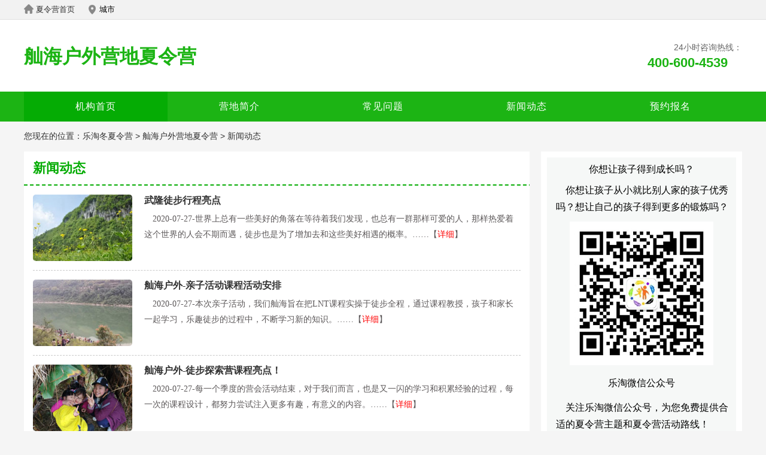

--- FILE ---
content_type: text/html
request_url: https://www.letaohuo.com/shhw/dongtai/
body_size: 5488
content:
<!DOCTYPE html>
<html>
<head>
<meta http-equiv="Content-Type" content="text/html; charset=utf-8" />
<title>2026舢海户外营地教育好吗-山海户外夏令营靠谱吗</title>
<meta name="keywords" content="舢海户外营地教育好吗,山海户外夏令营靠谱吗" />
<meta name="description" content="舢海户外营地教育好不好?山海户外夏令营是一家靠谱的夏令营机构,以创新的理念，热情周到的服务，打造精品体验,追求户外体验中最大程度的自由和收获，以推动全民健康户外运动为目的." />
<meta name="applicable-device" content="pc"/>
<meta http-equiv="Cache-Control" content="no-transform" />
<meta http-equiv="Cache-Control" content="no-siteapp" />
<meta name="mobile-agent" content="format=xhtml;url=https://m.letaohuo.com/shhw/dongtai/">
<link rel="alternate" media="only screen and (max-width:640px)" href="https://m.letaohuo.com/shhw/dongtai/" >
<link href="/skin/frame.css" rel="stylesheet" type="text/css" />
<link href="/skin/jglist.css" rel="stylesheet" type="text/css" />
<style type="text/css">
.hand .logo2 a,.dianhua i{ color:#1cb414;}
#jg-nav,#hoverkc{ background:#1cb414;}
.jg-nav li a:hover,.jg-nav .sy{ background:#05ac04;}
.smsbt{ border-bottom:2px dashed #05ac04; color:#05ac04;}
.list li span a:hover{ color:#1cb414}
</style>
<script type="text/javascript">
try {var urlhash = window.location.hash;if (!urlhash.match("fromapp"))
{if ((navigator.userAgent.match(/(iPhone|iPod|Android|ios|iPad)/i)))
{window.location="https://m.letaohuo.com/shhw/dongtai/";}}}
catch(err)
{
}</script>
</head>

<body>
<div class="header">
    <div class="top">
        <span class="hr"><a href="https://www.letaohuo.com/" target="_blank">夏令营首页</a></span>
        <span class="dq" onmouseover="document.getElementById('hover').style.display='block'"  onmouseout="document.getElementById('hover').style.display='none'" style="cursor: pointer">
            <em>城市</em>
            <div id="hover" class="hover">
            <ul class="chengshi">
                <li><a href="/beijing/" target="_blank" title="北京夏令营">北京</a></li>
                <li><a href="/shanghai/" target="_blank" title="上海夏令营">上海</a></li>
                <li><a href="/guangzhou/" target="_blank" title="广州夏令营">广州</a></li>
                <li><a href="/shenzheng/" target="_blank" title="深圳夏令营">深圳</a></li>
	 <li><a href="/tianjin/" target="_blank" title="天津夏令营">天津</a></li>
                <li><a href="/chongqing/" target="_blank" title="重庆夏令营">重庆</a></li>
                <li><a href="/hangzhou/" target="_blank" title="杭州夏令营">杭州</a></li>
                <li><a href="/suzhou/" target="_blank" title="苏州夏令营">苏州</a></li>
                <li><a href="/nanjing/" target="_blank" title="南京夏令营">南京</a></li>
                <li><a href="/zhengzhou/" target="_blank" title="郑州夏令营">郑州</a></li>
                <li><a href="/chengdu/" target="_blank" title="成都夏令营">成都</a></li>
                <li><a href="/xian/" target="_blank" title="西安夏令营">西安</a></li>
                <li><a href="/wuhan/" target="_blank" title="武汉夏令营">武汉</a></li>
                <li><a href="/changsha/" target="_blank" title="长沙夏令营">长沙</a></li>
                <li><a href="/hefei/" target="_blank" title="合肥夏令营">合肥</a></li>
                <li><a href="/xiamen/" target="_blank" title="厦门夏令营">厦门</a></li>
                <li><a href="/shijiaz/" target="_blank" title="石家庄夏令营">石家庄</a></li>
	 <li><a href="/jinan/" target="_blank" title="济南夏令营">济南</a></li>
                <li><a href="/qingdao/" target="_blank" title="青岛夏令营">青岛</a></li>
                <li><a href="/kunming/" target="_blank" title="昆明夏令营">昆明</a></li>
                <li><a href="/guiyang/" target="_blank" title="贵阳夏令营">贵阳</a></li>
                <li><a href="/nanning/" target="_blank" title="南宁夏令营">南宁</a></li>
                <li><a href="/sanya/" target="_blank" title="三亚夏令营">三亚</a></li>
	<li><a href="/lanzhou/" target="_blank" title="兰州夏令营">兰州</a></li>
	 <li><a href="/taiyuan/" target="_blank" title="太原夏令营">太原</a></li>
	 <li><a href="/ningxia/" target="_blank" title="太原夏令营">宁夏</a></li>
	<li><a href="/shenyang/" target="_blank" title="沈阳夏令营">沈阳</a></li>
	<li><a href="/jilin/" target="_blank" title="吉林夏令营">吉林</a></li>
	<li><a href="/haerbin/" target="_blank" title="哈尔滨夏令营">哈尔滨</a></li>
					  <li><a href="/xj/" target="_blank" title="新疆夏令营">新疆</a></li>
            </ul>
           </div>
        </span>
        <span class="dly"><script src="/e/member/login/loginjs.php"></script></span>
    </div>
    <div class="hand">
        <span class="logo2"><a href="../" target="_blank">舢海户外营地夏令营</a></span>
        <span class="dianhua"><em>24小时咨询热线：</em><i>400-600-4539</i></span>
    </div>
</div>

<div id="jg-nav">
    <ul class="jg-nav">
        <li class="sy" style="width:240px;"><a href="../" target="_blank">机构首页</a></li>
        <li style="width:240px;"><a href="../jianjie/" target="_blank" title="营地简介">营地简介</a></li>
        <li style="width:240px;"><a href="../wenti/" target="_blank" title="常见问题">常见问题</a></li>
        <li style="width:240px;"><a href="../dongtai/" target="_blank" title="新闻动态">新闻动态</a></li>
        <li style="width:240px;"><a href="../baoming/" target="_blank" title="预约报名">预约报名</a></li>
    </ul>
</div>

<div class="weizhi">您现在的位置：<a href="/">乐淘冬夏令营</a>&nbsp;>&nbsp;<a href="../">舢海户外营地夏令营</a>&nbsp;>&nbsp;<a href="/shhw/dongtai/">新闻动态</a></div>

<div class="content">
<div class="left">
    <span class="smsbt">新闻动态</span>
    <ul class="list">
<li class="you"><em><img src="https://img.letaohuo.com/shhw/dongtai/b6d85b7f7bde9d9b6b5489686f6d4ebf.jpg" width="166" height="116" /></em><span><a href="/shhw/dongtai/4866.html" title="武隆徒步行程亮点" target="_blank">武隆徒步行程亮点</a></span><p><font>2020-07-27-</font>世界上总有一些美好的角落在等待着我们发现，也总有一群那样可爱的人，那样热爱着这个世界的人会不期而遇，徒步也是为了增加去和这些美好相遇的概率。……【<a href="/shhw/dongtai/4866.html" title="武隆徒步行程亮点" target="_blank">详细</a>】</p></li>
<li class="you"><em><img src="https://img.letaohuo.com/shhw/dongtai/06364273b528ee1f4a678080ef474351.jpg" width="166" height="116" /></em><span><a href="/shhw/dongtai/4864.html" title="舢海户外-亲子活动课程活动安排" target="_blank">舢海户外-亲子活动课程活动安排</a></span><p><font>2020-07-27-</font>本次亲子活动，我们舢海旨在把LNT课程实操于徒步全程，通过课程教授，孩子和家长一起学习，乐趣徒步的过程中，不断学习新的知识。……【<a href="/shhw/dongtai/4864.html" title="舢海户外-亲子活动课程活动安排" target="_blank">详细</a>】</p></li>
<li class="you"><em><img src="https://img.letaohuo.com/shhw/dongtai/d7ba2e2b7337b10c18c39ee50ffcf910.jpg" width="166" height="116" /></em><span><a href="/shhw/dongtai/4860.html" title="舢海户外-徒步探索营课程亮点！" target="_blank">舢海户外-徒步探索营课程亮点！</a></span><p><font>2020-07-27-</font>每一个季度的营会活动结束，对于我们而言，也是又一闪的学习和积累经验的过程，每一次的课程设计，都努力尝试注入更多有趣，有意义的内容。……【<a href="/shhw/dongtai/4860.html" title="舢海户外-徒步探索营课程亮点！" target="_blank">详细</a>】</p></li>
<li class="you"><em><img src="https://img.letaohuo.com/shhw/dongtai/f0e0c0c97a5fc0cc0e8f99f408b4f783.jpg" width="166" height="116" /></em><span><a href="/shhw/dongtai/4857.html" title="重庆舢海户外夏令营-荒野求生入营须知！" target="_blank">重庆舢海户外夏令营-荒野求生入营须知！</a></span><p><font>2020-07-27-</font>求生课程采用孤岛求生苛刻的生存体验式训练方式。让队员在生理的和心理上有极强的潜能发挥，以“协作、沟通、责任”为主线，以体能运动为导引。……【<a href="/shhw/dongtai/4857.html" title="重庆舢海户外夏令营-荒野求生入营须知！" target="_blank">详细</a>】</p></li>
<li class="you"><em><img src="https://img.letaohuo.com/shhw/dongtai/5a7a95438c8f27882e65ab04dcf80b3c.jpg" width="166" height="116" /></em><span><a href="/shhw/dongtai/4852.html" title="使命少年迷彩营课程亮点！" target="_blank">使命少年迷彩营课程亮点！</a></span><p><font>2020-07-27-</font>孩子需要的，是增强自立，而非安逸的温室生活；孩子需要的，是懂得感恩，而非以自我为中心；孩子需要的，是建立责任感，而非面对困难容易放弃。……【<a href="/shhw/dongtai/4852.html" title="使命少年迷彩营课程亮点！" target="_blank">详细</a>】</p></li>
<li class="you"><em><img src="https://img.letaohuo.com/shhw/dongtai/0ca8f668e0fcbe7009344a644a4174db.jpg" width="166" height="116" /></em><span><a href="/shhw/dongtai/4847.html" title="野外生存一日体验式营精彩回顾" target="_blank">野外生存一日体验式营精彩回顾</a></span><p><font>2020-07-27-</font>微风轻轻地吹过，带着一点点的鱼腥味，离开大城市的喧嚣，感受此时此刻的宁静，大家静静的看着风景。……【<a href="/shhw/dongtai/4847.html" title="野外生存一日体验式营精彩回顾" target="_blank">详细</a>】</p></li>

    </ul>
    <div class="fenye"></div>
</div>

<div class="right">
<div class="conRightTop">
    <div class="conRightTopTit">
        <div class="erweima">你想让孩子得到成长吗？</div>
        <p class="you">你想让孩子从小就比别人家的孩子优秀吗？想让自己的孩子得到更多的锻炼吗？</p>
        <img src="https://www.letaohuo.com/img/gongzhonghao.jpg" alt="">
        <p>乐淘微信公众号</p>
        <p class="you">关注乐淘微信公众号，为您免费提供合适的夏令营主题和夏令营活动路线！</p>
    </div>
</div>
<div class="zixun">
    <span class="zixun_bt"><label>热门夏令营</label></span>
    <ul class="zixun_tp zixun_gd">
<li><a href="/tzlt/kecheng/5081.html" title="「云南亲子」2026慢旅腾冲·自然探索冬令营（6天）与火山、雨林、人文，安静相遇，深刻相处…" target="_blank"><img src="https://img.letaohuo.com/tzlt/kecheng/f24bdf343fa757e4f9c73fb5ef2b1e47.jpg" alt="「云南亲子」2026慢旅腾冲·自然探索冬令营（6天）与火山、雨林、人文，安静相遇，深刻相处…"><p>「云南亲子」2026慢旅腾冲·自然探</p></a></li>

<li><a href="/cyyd/kecheng/5080.html" title="「广东亲子」2026潮汕探索冬令营（5天）与潮汕精神共振— 传承“闯四海”的胆魄与“做工夫”的细致" target="_blank"><img src="https://img.letaohuo.com/cyyd/kecheng/503508e1d1d095590aee9112af4747ad.jpg" alt="「广东亲子」2026潮汕探索冬令营（5天）与潮汕精神共振— 传承“闯四海”的胆魄与“做工夫”的细致"><p>「广东亲子」2026潮汕探索冬令营（5</p></a></li>

<li><a href="/cyyd/kecheng/5079.html" title="「大湾区研学」2026港珠澳冬令营（5天）未来之城启示录 在百年港珠澳见中国智慧未来" target="_blank"><img src="https://img.letaohuo.com/cyyd/kecheng/d1326e6b8ca9a2ef2b32b5752e1dd15a.jpg" alt="「大湾区研学」2026港珠澳冬令营（5天）未来之城启示录 在百年港珠澳见中国智慧未来"><p>「大湾区研学」2026港珠澳冬令营（5</p></a></li>

<li><a href="/mbwh/kecheng/5078.html" title="「广西研学」2026崇左涠洲岛冬令营（6天）北海追鲸 | 寻白头叶猴，德天瀑布界河竹筏" target="_blank"><img src="https://img.letaohuo.com/mbwh/kecheng/5c6fc99d7675ffeb4b7a8021d9843663.jpg" alt="「广西研学」2026崇左涠洲岛冬令营（6天）北海追鲸 | 寻白头叶猴，德天瀑布界河竹筏"><p>「广西研学」2026崇左涠洲岛冬令营</p></a></li>

<li><a href="/youmei/kecheng/5077.html" title="「广东亲子」2026潮汕文化探索冬令营（5天）用味蕾开路，记录我们的家庭味觉档案" target="_blank"><img src="https://img.letaohuo.com/youmei/kecheng/f4207f668f72dcfe215104b49377044a.jpg" alt="「广东亲子」2026潮汕文化探索冬令营（5天）用味蕾开路，记录我们的家庭味觉档案"><p>「广东亲子」2026潮汕文化探索冬令</p></a></li>

<li><a href="/lixing/kecheng/5076.html" title="「新疆滑雪」2026阿勒泰冰雪世界冬令营（7天）感受游牧民族的适应" target="_blank"><img src="https://img.letaohuo.com/lixing/kecheng/a113dcfcb02cf6120e286b98489722df.jpg" alt="「新疆滑雪」2026阿勒泰冰雪世界冬令营（7天）感受游牧民族的适应"><p>「新疆滑雪」2026阿勒泰冰雪世界冬</p></a></li>

    </ul>
</div>

</div>
</div>

<div class="dibu">
    <div class="pinpai">
    	<span class="ico1"><em>广泛的知名度</em><p>具有广泛的知名度和影响力</p></span>
    	<span class="ico2"><em>品种多样</em><p>营地教育平台，跨多个领域</p></span>
    	<span class="ico3"><em>良好口碑</em><p>规模大，效果好，安全第一</p></span>
    	<span class="ico4"><em>退订保障</em><p>因特殊情况影响出行，保证退订</p></span>
    </div>
    <div class="lianxi">
    	<div class="dblg"><a href="https://www.letaohuo.com/" target="_blank"><img src="/images/db-logo.png" width="240" height="60" alt="乐淘冬夏令营" title="乐淘冬夏令营" /></a></div>
        <ul class="about"><li><a href="https://www.letaohuo.com/about/aboutus.html" target="_blank" rel="nofollow">关于我们</a></li><li><a href="https://www.letaohuo.com/about/hezuo.html" target="_blank"  rel="nofollow">商务合作</a></li><li><a href="https://www.letaohuo.com/about/banquan.html" target="_blank"  rel="nofollow">版权声明</a></li><li><a href="https://www.letaohuo.com/about/contactus.html" target="_blank"  rel="nofollow">联系我们</a></li><li><a href="https://www.letaohuo.com/about/link.html" target="_blank"  rel="nofollow">免责声明</a></li><li><a href="https://www.letaohuo.com/sitemap.xml" target="_blank" >XML地图</a></li></ul>
    	<div class="gzwu"><em>关注我们：</em><a><img src="https://www.letaohuo.com/images/db-wx.png" width="28" height="24" /></a><a><img src="https://www.letaohuo.com/images/db-wb.png" width="28" height="24" /></a></div>
    </div>
    <div class="banquan">版权所有 乐淘冬夏令营 www.letaohuo.com 备案号：<a href="https://beian.miit.gov.cn/" rel="nofollow" target="_blank">沪ICP备19011543号-1</a><br /><a href="http://www.beian.gov.cn/portal/registerSystemInfo?recordcode=31011702008430" rel="nofollow" target="_blank">沪公网安备 31011702008430号</a><br />网站声明：页面中所有涉及枪支均为玩具枪支，仅供夏令营学生训练使用。<br /><script type="text/javascript">document.write(unescape("%3Cspan id='cnzz_stat_icon_1278068611'%3E%3C/span%3E%3Cscript src='https://s9.cnzz.com/z.js%3Fid%3D1278068611%26show%3Dpic1' type='text/javascript'%3E%3C/script%3E"));</script></div>
</div>
<script>(function() {var _53code = document.createElement("script");_53code.src = "https://tb.53kf.com/code/code/8c37a6e8ea4b745c72383083e81b50f96/1";var s = document.getElementsByTagName("script")[0]; s.parentNode.insertBefore(_53code, s);})();</script>
</body>
</html>

--- FILE ---
content_type: text/css
request_url: https://www.letaohuo.com/skin/frame.css
body_size: 2456
content:
@charset "utf-8";
/* CSS Document */
body{ min-width:1220px; font-size:14px; margin:0px auto; padding:0px; font-family: "Hiragino Sans GB", "Microsoft Yahei",微软雅黑, Arial, Simsun, sans-serif;}
a{ color:#333333; text-decoration:none;}
a:hover{color:#FF0000; text-decoration:none;}
ul,li{ margin:0px; padding:0px; list-style:none}
font{ font-size:14px; margin:0px; padding:0px;}
img{ border:none;}

.yhq{ width:100%; height:90px; overflow:hidden; border-bottom:1px #e1e1e1 solid; background:url(../images/yhq.jpg) center repeat-x;}
.yhq a{ display:block; width:100%; height:90px;}

.header{ width:100%; margin:0px auto; overflow:hidden; background:url(../images/top01.png) repeat-x #FFF;}
.top{ width:1200px; margin:0 auto; overflow:hidden;}
.top span{ display:block; height:33px; line-height:32px; overflow:hidden; font-size:13px;}
.top .hr{ width:78px; background:url(../images/sy.png) 0 7px no-repeat; padding-left:20px; float:left;}
.top .dq{ width:33px; background:url(../images/dq.png) 10px 8px no-repeat; padding-left:28px; float:left;}
.top .dq em{ display:block; height:33px; font-style:normal; float:left;}
.top .dq:hover{ background:url(../images/dq.png) 10px 8px no-repeat #FFF;}
.top .dly{ margin:0 10px 0 0; float:right;}
.top .yx{ width:60px; background:url(../images/yx.png) 0 8px no-repeat; padding-left:26px; float:right;}
.top .dh{ width:75px; background:url(../images/dh.png) 10px 10px no-repeat; padding:0 1px 0 31px; float:right;}
.top .dh:hover{ background:url(../images/dh.png) 9px 10px no-repeat #FFF; padding:0 0 0 30px; border-left:1px #e1e1e1 solid; border-right:1px #e1e1e1 solid;}
.top .dh em{ display:block; width:75px; font-style:normal; background:url(../images/xl.png) 59px 14px no-repeat; float:left;}
.top .sj{ width:45px; background:url(../images/sj.png) 10px 8px no-repeat; padding:0 1px 0 26px; float:right;}
.top .sj:hover{ background:url(../images/sj.png) 9px 8px no-repeat #FFF; padding:0 0 0 25px; border-left:1px #e1e1e1 solid; border-right:1px #e1e1e1 solid;}
.top .sj em{ display:block; width:75px; font-style:normal; float:left;}
.top .wx{ width:70px; background:url(../images/wx.png) 5px 9px no-repeat; padding:0 1px 0 26px; float:right;}
.top .wx:hover{ background:url(../images/wx.png) 4px 9px no-repeat #FFF; padding:0 0 0 25px; border-left:1px #e1e1e1 solid; border-right:1px #e1e1e1 solid;}
.top .wx em{ display:block; width:75px; font-style:normal; float:left;}
.chengshi{ width:342px; height:200px; margin-top:10px; overflow:hidden;}
.chengshi li{ width:58px; height:36px; line-height:36px; text-align:center; float:left; font-size:14px; overflow:hidden; z-index: 1001; background:url(../images/cssx.png) 0 14px no-repeat; margin-left:-1px;}
.wzdaohang {width: 25%;float: left;padding: 4px 10px 0 20px;box-sizing: border-box;border-left: 1px solid #f5f5f5;}
.wzdaohang .wzdaohang-fl {color: #f56a00;line-height: 32px;font-size: 16px;font-weight: normal; margin:7px 0 5px;}
.wzdaohang ul li{width: 53px;float: left;font-size: 12px;line-height: 2.5;overflow:hidden;text-overflow: ellipsis;white-space: nowrap;padding-left: 0;margin: 0 auto;position: relative;height: 32px;z-index: 1001;}
.wzdaohang ul li a {color: #666;display: inline;padding: 0;margin: 0; font-weight: normal;position: relative;font-size: 14px;line-height: 24px;}
.wzdaohang ul.jgys li{width: auto;margin-right: 20px;}
.hover{ display:none; position:absolute; z-index:10000; overflow:hidden; background:#FFF;}
#hover{ margin:33px 0 0 -29px; border:1px #e1e1e1 solid; border-top:none; width:342px; height:200px; float:left;}
#hover2{ margin:33px 0 0 -1126px; border:1px #e1e1e1 solid; border-top:none; width:1200px; height:250px; float:left;}
#hoversj{ margin:33px 0 0 -138px; border:1px #e1e1e1 solid; border-top:none; width:182px; height:182px; float:left;}
#hoverwx{ margin:33px 0 0 -113px; border:1px #e1e1e1 solid; border-top:none; width:182px; height:182px; float:left;}

.hand{ width:1200px; height:120px; margin:0px auto; overflow:hidden;}
.hand .logo{ display:inline-block; width:270px; height:77px; padding:23px 0 20px 0; float:left;}
.hand .logo2{ display:inline-block; height:77px; padding:23px 0 20px 0; line-height:77px; font-size:32px; font-weight:bold; float:left;}
.hand .xlogo{ height:38px; margin:47px 0 0 10px; padding-left:15px; background:url(../images/ztmc.jpg) no-repeat; line-height:41px; font-size:22px; font-family:"幼圆"; font-weight:bold; float:left;}
.hand .xlogo i{ font-style:normal;}
.hand .xlogo h1{ font-size:22px;font-weight:600}
.hand .ss{ display:inline-block; height:39px; border:2px #1cb414 solid; margin:43px 0 0 50px; overflow:hidden; float:left;}.ss input{ float:left;}
.hand .kuang{ display:inline-block; width:300px; height:39px; line-height:39px; padding-left:10px; border:none;}
.xxfb{ display:inline-block; float:left;}
.xxfb a{ display:inline-block; height:43px; line-height:42px; margin:43px 0 0 10px;; padding:0 20px; color:#FFF; background:#1cb414; border-radius:5px;}
.dianhua{ width:158px; overflow:hidden; color:#666666; float:right;}
.dianhua em,.dianhua i{ display:block; font-style:normal;}
.dianhua em{ width:100%; margin-top:38px; text-align:right;}
.dianhua i{ width:100%; font-size:22px; margin-top:3px; font-weight:bold; color:#1cb414;}

#box_nav{width:100%; padding:0; clear:both; background:#1cb414;}
.nav{ width:1200px; height:46px; overflow:hidden; margin:0 auto;}
.nav .dq{ display:inline-block; width:200px; height:46px; background:url(../images/fl.png) 14px 17px no-repeat #05ac04; float:left;}
.nav .dq i{ display:inline-block; height:46px; line-height:46px; font-size:16px; font-weight:500; font-style:normal; color:#FFF; margin-left:38px;}
.nav .dq i a{ color:#FFF;}.nav .dq i a:hover{ color:#FF0; text-decoration:none;}
.nav .nr{ width:990px; height:46px; overflow:hidden; margin-left:10px; float:left;}
.nav .nr li{ height:46px; font-size:16px; background:url(../images/nav.png) 0 17px no-repeat; padding:0 19px 0 19px; margin-left:-1px; overflow:hidden; text-align:center; float:left;}
.nav .nr li a{ display:inline-block; width:100%; height:46px; line-height:46px; color:#FFF; text-align:center;}
.nav .nr li a:hover{ color:#FF0; text-decoration:none;}

#jg-nav{ width:100%; padding:0; clear:both; background:#008989;}
.jg-nav{ width:1200px; height:50px; margin:0 auto; overflow:hidden;}
.jg-nav li{ width:150px; height:50px; font-size:16px; overflow:hidden; text-align:center; float:left;}
.jg-nav li a{ display:inline-block; width:100%; height:50px; line-height:50px; color:#FFF; text-align:center;letter-spacing: 1px;font-weight: 500;}
.jg-nav li a:hover{ color:#FF0; text-decoration:none; background:#0f6f6f;}
.jg-nav .sy{ background:#0f6f6f;}
.jg-nav .kc{ background:url(../images/jgkc.png) 115px 22px no-repeat;}
#hoverkc{ border-top:none; width:150px; float:left;}
#hoverkc a{ height:40px; line-height:40px;}

.dibu{ width:100%; height:356px; background:url(../images/dbbj.png); overflow:hidden; margin-top:20px; color:#FFF;}
.pinpai{ width:1200px; height:89px; margin:0 auto; overflow:hidden; margin-top:20px;}
.pinpai span{ display:block; width:223px; height:67px; padding-left:77px; float:left;}
.pinpai span em{ display:block; width:223px; margin:10px 0 5px 0; font-size:16px; font-style:normal;}
.pinpai span p{ margin:0; color:#b9b9b9;}
.pinpai .ico1{ background:url(../images/db-ico-1.png) no-repeat;}
.pinpai .ico2{ background:url(../images/db-ico-2.png) no-repeat;}
.pinpai .ico3{ background:url(../images/db-ico-3.png) no-repeat;}
.pinpai .ico4{ background:url(../images/db-ico-4.png) no-repeat;}

.lianxi{ width:1200px; height:124px; margin:0 auto; overflow:hidden;}
.dblg{ width:250px; height:60px; margin:33px 30px 0 0; border-right:1px #888888 dashed; float:left;}
.about{ width:919px; overflow:hidden; margin-top:32px; float:left;}
.about li{ width:131px; text-align:center; border-left:1px #888888 solid; margin-left:-1px; font-size:16px; float:left;}
.about a{ color:#888888;}.about a:hover{ color:#FFF; text-decoration:none;}
.gzwu{ width:811px; height:24px; line-height:24px; color:#888888; font-size:16px; margin:18px 0 0 15px; float:left;}
.gzwu em,.gzwu a{ margin-left:18px; font-style:normal; float:left;}
.banquan{ width:100%; height:83px; padding-top:10px; line-height:24px; text-align:center; border-top:1px #4b4b4b solid; color:#888888;}
.banquan a{ color:#888888;}

.yqlj{ width:1198px; margin:0 auto; margin-top:10px; overflow:hidden; background:#FFF; border:1px #dedede solid;}
.yqlj em{ display:block; width:1198px; height:60px; line-height:60px; padding-left:20px; font-size:16px; font-style:normal;}
.yqlj span{ display:block; padding-bottom:10px; overflow:hidden; font-size:14px;}
.yqlj a{ display:block; margin:0 0 10px 22px; float:left;}

--- FILE ---
content_type: text/css
request_url: https://www.letaohuo.com/skin/jglist.css
body_size: 1746
content:
@charset "utf-8";
/* CSS Document */
body{ background:#f5f5f5;}
.letao{ width:1200px; margin:0 auto; overflow:hidden; margin-top:15px;}
.nav .zn label{float:none!important;}
.fenlei{ width:240px; height:440px; background:#008989; overflow:hidden; float:left;position: absolute;z-index: 10000;display:none}
.flnr{ width:240px; padding-bottom:3px; margin-top:-1px; border-top:1px #4d4d4d solid; overflow:hidden; float:left;}
.flnr:hover{ background:#0f6f6f;}
.flnr .bt{ display:block; width:225px; height:35px; padding-left:15px; line-height:35px; font-size:16px; color:#FFF; background:url(../images/flbtbj.png) 210px 12px no-repeat;}
.flnr .bt a{ color:#FFF;}.flnr .bt a:hover{color:#FF0; text-decoration:none;}
.flnr .flul{ margin-left:15px; overflow:hidden;}
.flnr .flli{ width:70px; height:25px; text-align:center; float:left;}
.flnr .flli a{ color:#ffffff;}.flnr li a:hover{ color:#FF0; text-decoration:none;}
#hover3{ margin:-110px 0 0 240px; width:700px; height:440px; float:left;}
#hover4{ margin:-198px 0 0 240px; width:700px; height:440px; float:left;}
.datu{ width:100%; height:400px; overflow:hidden;}
.weizhi{ width:1200px; height:50px; line-height:48px; overflow:hidden; margin:0 auto; font-size:14px; color:#333333;}
.content{ width:1200px; margin:0 auto; overflow:hidden;}
.left{ width:845px; height:auto; overflow:hidden; background-color:#FFF; float:left;}
.smsbt{ display:inline-block; width:100%; padding-left:15px; height:55px; line-height:55px; border-bottom:2px dashed #21947a; font-size:22px; font-family:"微软雅黑"; color:#21947a; font-weight:bold;}
.list{ width:845px; overflow:hidden;}
.list li{ width:815px; height:126px; margin:15px 0 0 15px; overflow:hidden; color:#333333; border-bottom:1px #c9c9c9 dashed;}
.list li em{ display:block; width:166px; height:111px; overflow:hidden; border-radius:5px; float:left;}
.list li span{ display:inline-block; font-size:16px; float:left;}
.list li span a{ font-family:'Microsoft YaHei', 'SimSun'; font-weight:bold;}.list li span a:hover{ text-decoration:none;}
.list li p{ margin:0; padding:0; font-family:'Microsoft YaHei', 'SimSun'; display:inline-block; font-size:14px; line-height:190%; text-indent:1em; color:#5c5859; overflow:hidden; float:left;}
.list li p font{ font-size:14px;}
.list li p a{ color:#F00;}
.list .wu span{ width:810px; margin-left:5px;}
.list .wu p{ width:810px; margin:7px 0 0 5px;}
.list .you span{ width:629px; margin-left:20px;}
.list .you p{ width:629px; margin:7px 0 0 20px;}
.fenye{ display:block; width:890px; margin:0 auto; text-align:center; padding:20px 0 20px 0; font-size:16px; background-color:#FFF;}
.fenye a{ display:inline-block; height:25px; line-height:27px; padding:0px 8px 0 8px; margin:0 3px 0 3px; border:1px #333333 solid;}
.fenye b{ display:inline-block; height:25px; line-height:27px; padding:0px 8px 0 8px; margin:0 3px 0 3px; background:#c9c9c9; border:1px #1370cd solid;}
.fenye a b{ display:inline-block; height:25px; line-height:27px; padding:0px 7px 0 0; margin:0px; border:none; background:none; float:none;}
.fenye a:hover{ text-decoration:none; background-color:#c9c9c9; color:#FFF;}
.curshuzi a{ background-color:#c9c9c9; color:#FFF;}
.right{ width:336px; overflow:hidden; margin-left:19px; float:left;}
.conRightTop{ width:336px; background:#FFF; overflow:hidden;}
.conRightTopTit{ width:296px; padding:10px; margin:10px; background:#f6f8f7; text-align:center; font-size:16px; overflow:hidden;}
.conRightTop h3{ margin:10px 0 0 0;}
.conRightTop img{ margin-top:10px;}
.conRightTop .you{ text-align:left; text-indent:1em; line-height:180%; margin:10px 0 0 5px;}

.zixun{ width:336px; background:#FFF; overflow:hidden; margin-top:15px;}
.zixun_bt{ display:block; width:336px; height:45px; border-bottom:1px #e5e5e5 solid; background:url(../images/nrzx.png) 15px 13px no-repeat;}
.zixun_bt label{ display:block; height:45px; line-height:45px; font-size:18px; float:left; margin-left:30px;}
.zixun_tp{ width:336px; overflow:hidden;}
.zixun_tp li{ width:153px; margin-left:10px; overflow:hidden; float:left;}
.zixun_tp li img{ width:153px; height:92px; margin-top:10px;}
.zixun_tp li p{ margin:0; width:100%; height:30px; line-height:30px;overflow: hidden;text-overflow:ellipsis;white-space: nowrap;}
.zixun_gd{ padding-bottom:10px;}
.zixun_wz{ padding-bottom:20px; overflow:hidden; float:left;}
.zixun_wz li{ width:336px; line-height:150%; margin-top:10px; padding-left:15px; overflow:hidden;}
.zixun_wz li i{ display:inline-block; width:18px; height:16px; margin:3px 10px 0 0; line-height:16px; text-align:center; font-style:normal; color:#FFF; float:left;background:#bbbbbb}
.zixun_wz li em{ display:inline-block; width:288px; font-style:normal; overflow:hidden; white-space:nowrap; text-overflow:ellipsis; float:left;}
.zixun_wz li:nth-child(1) i{background:#eb613c;}
.zixun_wz li:nth-child(2) i{ background:#eb7e3c;}
.zixun_wz li:nth-child(3) i{ background:#ebaf3c;}

.dbfl{ width:1198px; margin:0 auto; margin-top:20px; overflow:hidden; background:#FFF; border:1px #dedede solid;}
.dbfl .bt{ width:1198px; height:50px; overflow:hidden;}
.dbfl .bt em{ display:block; height:45px; line-height:50px; margin:0 0 0 20px; font-size:18px; font-style:normal; font-weight:bold; float:left;}
.dbfl .bt .active{ border-bottom:2px #ff0033 solid;}
.dbfl .bt .active a{ color:#ff0033;}
.dbfl .bt .active a:hover{color:#ff0033; text-decoration:none;}
.dbfl .nr{ width:1198px; overflow:hidden; margin:10px 0 0 0;}
.dbfl .nr span{ display:block; padding-bottom:10px; overflow:hidden;}
.dbfl .nr a{ display:block; margin:0 0 7px 20px; float:left;}
.dbfl .nr .normal{ display:none;}